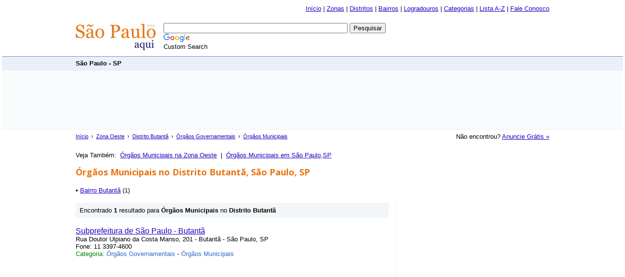

--- FILE ---
content_type: text/html
request_url: https://www.saopauloaqui.com.br/distrito-categoria/43/54/1/distrito-butanta/orgaos-municipais/
body_size: 2809
content:
<!DOCTYPE HTML PUBLIC "-//W3C//DTD HTML 4.01 Transitional//EN">
<html>
<head>
<meta http-equiv="Content-Type" content="text/html; charset=iso-8859-1">
<title>Órgãos Municipais no Distrito Butantã - São Paulo, SP</title>
<meta http-equiv="Content-Language" content="pt-br">
<meta name="author" content="JHT">
<link rel="SHORTCUT ICON" href="https://www.saopauloaqui.com.br/images/favicon.ico" type="image/x-icon">
<link href="//fonts.googleapis.com/css?family=Open+Sans:300,400,600,700&amp;lang=pt-BR" rel="stylesheet">
<link rel="stylesheet" type="text/css" href="https://www.saopauloaqui.com.br/files/estilo.css">



<!-- Google tag (gtag.js) -->
<script async src="https://www.googletagmanager.com/gtag/js?id=G-2H3HK1ZC6Q"></script>
<script>
  window.dataLayer = window.dataLayer || [];
  function gtag(){dataLayer.push(arguments);}
  gtag('js', new Date());

  gtag('config', 'G-2H3HK1ZC6Q');
</script>
<!-- End Google tag (gtag.js) -->

</head>
<body>


<table width="100%" border="0" align="center" cellpadding="0" cellspacing="0">
<tr>
<td height="35" align="center"><table width="970" border="0" cellspacing="0" cellpadding="0">
<tr>
<td align="right"><a href="https://www.saopauloaqui.com.br/">In&iacute;cio</a> | <a href="https://www.saopauloaqui.com.br/zonas/">Zonas</a> | <a href="https://www.saopauloaqui.com.br/distritos/1/">Distritos</a> | <a href="https://www.saopauloaqui.com.br/bairros/1/">Bairros</a> | <a href="https://www.saopauloaqui.com.br/logradouros/1/">Logradouros</a> | <a href="https://www.saopauloaqui.com.br/categorias/1/">Categorias</a> | <a href="https://www.saopauloaqui.com.br/lista/1/">Lista A-Z</a> | <a href="https://www.saopauloaqui.com.br/fale_conosco.php">Fale Conosco</a></td>
</tr>
</table></td>
</tr>
<tr>
<td align="center"><table width="970" border="0" cellspacing="0" cellpadding="0">
<tr>
<td width="180" height="80" valign="middle"><a href="https://www.saopauloaqui.com.br/"><img src="https://www.saopauloaqui.com.br/images/logo_nav.jpg" alt="São Paulo, SP" width="165" height="61" border="0"></a></td>
<td valign="middle"><style type="text/css">
@import url(https://www.google.com/cse/api/branding.css);
</style>
<div class="cse-branding-bottom" style="background-color:#FFFFFF;color:#000000">
  <div class="cse-branding-form">
    <form action="https://www.google.com.br/cse" id="cse-search-box">
      <div>
        <input type="hidden" name="cx" value="partner-pub-2216988617425758:4580265988" />
        <input type="text" name="q" size="45" />
        <input type="submit" name="sa" value="Pesquisar" />
      </div>
    </form>
  </div>
  <div class="cse-branding-logo">
    <img src="https://www.google.com/images/poweredby_transparent/poweredby_FFFFFF.gif" alt="Google" />
  </div>
  <div class="cse-branding-text">
    Custom Search
  </div>
</div>
</td>
</tr>
</table></td>
</tr>
<tr>
<td height="30" align="center" class="t bt"><table width="970" border="0" cellspacing="0" cellpadding="0">
<tr>
<td class="t"><strong>São Paulo - SP</strong> &nbsp;</td>
<td align="right" class="t">&nbsp;<script type="text/javascript"><!--
google_ad_client = "ca-pub-2216988617425758";
/* SaoPauloAqui bloco link 728x15 fundo */
google_ad_slot = "6807956673";
google_ad_width = 728;
google_ad_height = 15;
//-->
</script>
<script type="text/javascript"
src="https://pagead2.googlesyndication.com/pagead/show_ads.js">
</script>
</td>
</tr>
</table></td>
</tr>
<!-- 
<tr>
<td height="10"></td>
</tr>
-->
<tr>
<td height="120" align="center" valign="middle" class="tbanner btw"><!-- Links Google -->
<table border="0" cellspacing="0" cellpadding="0">
<tr>
<td width="970"><script type="text/javascript"><!--
google_ad_client = "ca-pub-2216988617425758";
/* SaoPauloAqui 970x90 */
google_ad_slot = "4249530662";
google_ad_width = 970;
google_ad_height = 90;
//-->
</script>
<script type="text/javascript"
src="https://pagead2.googlesyndication.com/pagead/show_ads.js">
</script>
</td>
</tr>
</table>
<!-- End Links Google --></td>
</tr>
<tr>
<td height="30" align="center"><table width="970" border="0" cellspacing="0" cellpadding="0">
<tr>
<td align="left" class="ml"><a href="https://www.saopauloaqui.com.br/">In&iacute;cio</a> &nbsp;&rsaquo;&nbsp; <a href="https://www.saopauloaqui.com.br/guia-zona/Oeste/">Zona Oeste</a> &nbsp;&rsaquo;&nbsp; <a href="https://www.saopauloaqui.com.br/guia-distrito/43/1/distrito-butanta/">Distrito Butantã</a> &nbsp;&rsaquo;&nbsp; <a href="https://www.saopauloaqui.com.br/2/12/1/orgaos-governamentais.html">Órgãos Governamentais</a> &nbsp;&rsaquo;&nbsp; <a href="https://www.saopauloaqui.com.br/3/54/1/orgaos-municipais.html">Órgãos Municipais</a> &nbsp;</td>
<td align="right">Não encontrou? <a href="https://www.saopauloaqui.com.br/anuncie_gratis.php" title="Anuncie Gr&aacute;tis">Anuncie Gr&aacute;tis &raquo;</a></td>
</tr>
</table></td>
</tr>

<tr>
  <td>&nbsp;</td>
</tr>

<tr>
<td align="center"><table border="0" cellspacing="0" cellpadding="0">
<tr>
  <td>Veja Também:&nbsp; <a href="https://www.saopauloaqui.com.br/zona-categoria/Oeste/54/1/orgaos-municipais/">Órgãos Municipais na Zona Oeste</a> &nbsp;|&nbsp; <a href="https://www.saopauloaqui.com.br/3/54/1/orgaos-municipais.html">Órgãos Municipais em São Paulo,SP</a></td>
</tr>
<tr>
  <td>&nbsp;</td>
</tr>
<tr>
  <td align="left"><span class="titulo">Órgãos Municipais no Distrito Butantã, São Paulo, SP</span></td>
</tr>
<tr>
  <td>&nbsp;</td>
</tr>
<tr>
<td width="970"><div class="cat_subcat">&bull; <a href="https://www.saopauloaqui.com.br/bairro-categoria/43/54/1/butanta/orgaos-municipais/" title="Órgãos Municipais no Bairro Butantã">Bairro Butantã</a> (1)</div></td>
</tr>
</table></td>
</tr>

<tr>
  <td>&nbsp;</td>
</tr>

<tr>
<td align="center"><!-- CORPO -->
<table width="970" border="0" cellspacing="0" cellpadding="0">
<tr>
<td valign="top"><div class="encontrados"><p class="titulo2">Encontrado <strong>1</strong> resultado para <strong>Órgãos Municipais</strong> no <strong>Distrito Butantã</strong></p></div>
<!-- RESULTADO -->
<div>
<p class="mg"><a href="https://www.saopauloaqui.com.br/1/18602/orgaos-municipais/subprefeitura-de-sao-paulo-butanta.html" class="linkLista">Subprefeitura de São Paulo - Butantã</a><br>Rua Doutor Ulpiano da Costa Manso, 201 -   Butantã - São Paulo, SP<br>Fone: 11 3397-4600<br><span class="v">Categoria: </span><span class="cat">Órgãos Governamentais</span> - <span class="cat">Órgãos Municipais</span></p>
</div>

<!-- FINAL RESULTADO --></td>
<td width="315" align="center" valign="top"><table width="100%" border="0" cellspacing="0" cellpadding="0">
<tr>
<td align="RIGHT" class="lm"><!-- MENU -->
<table width="300" border="0" cellspacing="0" cellpadding="0">
<tr>
<td align="center" valign="top"><!-- Links Google -->
	<script type="text/javascript"><!--
google_ad_client = "ca-pub-2216988617425758";
/* SaoPauloAqui X 300x250 A */
google_ad_slot = "1247843475";
google_ad_width = 300;
google_ad_height = 250;
//-->
</script>
<script type="text/javascript"
src="https://pagead2.googlesyndication.com/pagead/show_ads.js">
</script>
<br>
    <br>
    <script type="text/javascript"><!--
google_ad_client = "ca-pub-2216988617425758";
/* SaoPauloAqui X 300x250 B */
google_ad_slot = "7705510530";
google_ad_width = 300;
google_ad_height = 250;
//-->
</script>
<script type="text/javascript"
src="https://pagead2.googlesyndication.com/pagead/show_ads.js">
</script>

    <br><br>
<!-- End Links Google -->
<iframe src="http://www.facebook.com/plugins/likebox.php?href=http%3A%2F%2Fwww.facebook.com%2Fsaopauloaqui&amp;width=300&amp;colorscheme=light&amp;show_faces=true&amp;border_color=%23ffffff&amp;stream=false&amp;header=false&amp;height=270" scrolling="no" frameborder="0" style="border:none; overflow:hidden; width:300px; height:270px;" allowTransparency="true"></iframe></td>
</tr>
</table>
<!-- FIM MENU --></td>
</tr>
</table><br>
<br>
</td>
</tr>
</table>
<!-- FIM CORPO--></td>
</tr>

<tr>
<td align="center">Exibindo <strong>1</strong> - <strong>1</strong> de <strong>1</strong> resultados para <strong>Órgãos Municipais no Distrito Butantã</strong></td>
</tr>
<tr>
<td>&nbsp;</td>
</tr>

<tr>
<td align="center"></td>
</tr>
<tr>
<td>&nbsp;</td>
</tr>
<tr>
<td height="60" align="center" class="t bb bt"><script type="text/javascript"><!--
google_ad_client = "ca-pub-2216988617425758";
/* SaoPauloAqui bloco link 728x15 fundo */
google_ad_slot = "6807956673";
google_ad_width = 728;
google_ad_height = 15;
//-->
</script>
<script type="text/javascript"
src="https://pagead2.googlesyndication.com/pagead/show_ads.js">
</script>
</td>
</tr>
<tr>
<td>&nbsp;</td>
</tr>
<tr>
<td align="center"><a href="https://www.saopauloaqui.com.br/">In&iacute;cio</a> | <a href="https://www.saopauloaqui.com.br/zonas/">Zonas</a> | <a href="https://www.saopauloaqui.com.br/distritos/1/">Distritos</a> | <a href="https://www.saopauloaqui.com.br/bairros/1/">Bairros</a> | <a href="https://www.saopauloaqui.com.br/logradouros/1/">Logradouros</a> | <a href="https://www.saopauloaqui.com.br/categorias/1/">Categorias</a> | <a href="https://www.saopauloaqui.com.br/lista/1/">Lista A-Z</a> | <a href="https://www.saopauloaqui.com.br/fale_conosco.php">Fale Conosco</a>

<div style="width: 800px; margin-top: 15px;">
<p style="font-size: 11px; line-height: 17px !important; font-style: italic">*Ao utilizar as informações fornecidas pelo guia, o usuário de nosso site assume todo e qualquer risco não podendo o "www.saopauloaqui.com.br" ser<br />responsabilizado por eventuais imperfeições nos referidos mapas ou condições de uso das ruas, avenidas e estradas, assim como quanto a precisão<br />das informações (como endereço e telefone) podendo as mesmas estarem desatualizadas e/ou sofrerem alterações sem aviso prévio.</p>
</div></td>
</tr>
<tr>
<td>&nbsp;</td>
</tr>
<tr>
<td align="center"><span>&copy; 2026 S&atilde;o Paulo Aqui - Guia da cidade de São Paulo SP - <a href="https://www.saopauloaqui.com.br/privacidade.php">Pol&iacute;tica de Privacidade</a><br>
Powered by <strong>JHT</strong></span></td>
</tr>
</table>
</body>
</html>


--- FILE ---
content_type: text/html; charset=utf-8
request_url: https://www.google.com/recaptcha/api2/aframe
body_size: 110
content:
<!DOCTYPE HTML><html><head><meta http-equiv="content-type" content="text/html; charset=UTF-8"></head><body><script nonce="fCYF3n9HoSJWBD-duz2Orw">/** Anti-fraud and anti-abuse applications only. See google.com/recaptcha */ try{var clients={'sodar':'https://pagead2.googlesyndication.com/pagead/sodar?'};window.addEventListener("message",function(a){try{if(a.source===window.parent){var b=JSON.parse(a.data);var c=clients[b['id']];if(c){var d=document.createElement('img');d.src=c+b['params']+'&rc='+(localStorage.getItem("rc::a")?sessionStorage.getItem("rc::b"):"");window.document.body.appendChild(d);sessionStorage.setItem("rc::e",parseInt(sessionStorage.getItem("rc::e")||0)+1);localStorage.setItem("rc::h",'1768640005648');}}}catch(b){}});window.parent.postMessage("_grecaptcha_ready", "*");}catch(b){}</script></body></html>